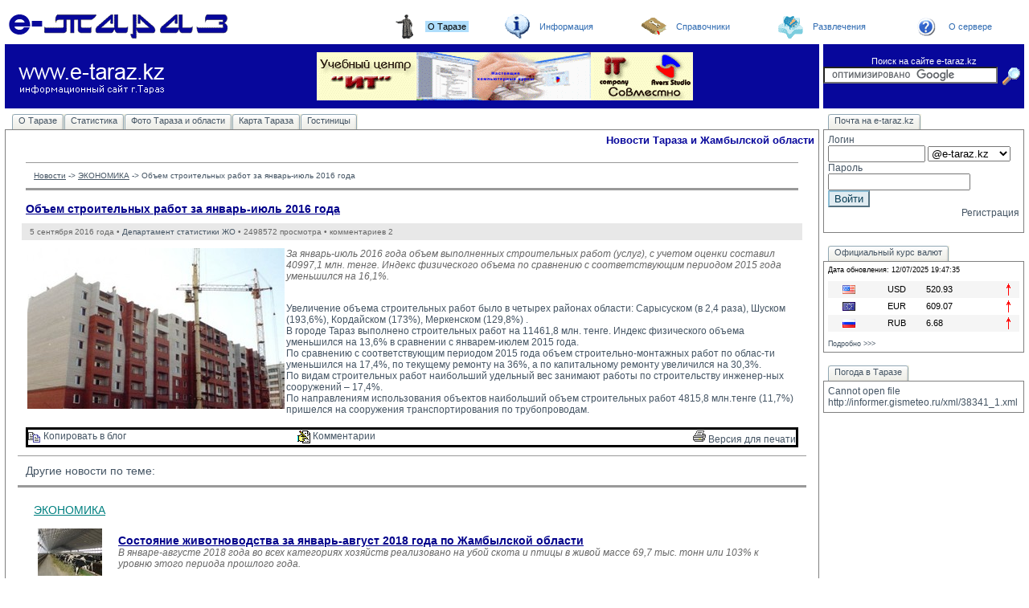

--- FILE ---
content_type: text/html; charset=utf-8
request_url: http://www.e-taraz.kz/index.php?action=news&lan=rus&auth=6&page=6&news_id=355
body_size: 7522
content:
 <html>
<head>
<link rel="SHORTCUT ICON" href="http://www.e-taraz.kz/favicon.ico">
<meta http-equiv="Content-Type" content="text/html; charset=UTF-8"><meta http-equiv="content-language" content="ru">
<meta content="РПА 5-й Элемент, Тараз, Казахстан" name="author">
<meta http-equiv="Reply-to" content="admin@5e.kz">
<meta name="description" content="Тараз, Жамбылская область, Казахстан. Информация, новости, объявления, карта, справочники организаций, веб-ресурсов, телефонов.">
<meta name="keywords" content="Тараз, Джамбул, Taraz, Tarazinfo, Казахстан, справка по Таразу, погода в Таразе, объявления по Таразу, новости Тараза, карта Тараза, справочник организаций, сайты Тараза, телефонный справочник Тараза скачать">
<script language="javascript" src="http://www.e-taraz.kz/js/ajax.js"></script>
<script language="javascript" src="http://www.e-taraz.kz/js/gf.js"></script>
<script type="text/javascript" src="http://www.e-taraz.kz/js/adc.js"></script>
<script type="text/javascript" language="javascript" src="http://www.e-taraz.kz/js/rounded-corners.js"></script>  
<script type="text/javascript" language="javascript" src="http://www.e-taraz.kz/js/form-field-tooltip.js"></script>  
<link href="http://www.e-taraz.kz/css/form-field-tooltip.css" type="text/css" rel="stylesheet">
  
<script language="javascript" src="http://www.e-taraz.kz/js/jquery-1.2.2.pack.js"></script> 
<script language="javascript" src="http://www.e-taraz.kz/js/featuredcontentglider.js"></script>
<script language="javascript" src="http://www.e-taraz.kz/js/dsfa.js"></script>
<link href="http://www.e-taraz.kz/css/index_rus.css" type="text/css" rel="stylesheet">
<link href="http://www.e-taraz.kz/css/featuredcontentglider.css" type="text/css" rel="stylesheet">
<title>Новости Тараза и Жамбылской области :: Электронный Тараз</title>
<meta name="google-site-verification" content="O3JuUuzn8xGLMRfUw5vsMdEok-M1tACGwq0Ma7yAHI8" />
<meta name='yandex-verification' content='635559c631211fd8' />

</head>
<body>
   <script language="JavaScript">
loadobjs('http://www.e-taraz.kz/js/events_calend.js', 'http://www.e-taraz.kz/css/events_calend.css'); 
//var width=screen.width;
var width = getClientWidth();
Set_Cookie( 'scr_width', width, '', '/', '', '' );
</script>

<div class=barhint id=hint_1><div class=hintbox>
<table border=0 width=100%>
<tr><td class=blue><b>О Таразе</b></td>
</tr><tr>
<td class=hintbox><p align=justify class=small>
 • <a href="?action=contents&page=8"&lan=rus">О Таразе</a>
<br>
 • <a href="?action=contents&page=10"&lan=rus">Статистика</a>
<br>
 • <a href="?action=photo&lan=rus">Фото Тараза и области</a>
<br>
 • <a href="?action=maps&lan=rus">Карта Тараза</a>
<br>
 • <a href="?action=contents&page=42"&lan=rus">Гостиницы</a>
<br>
</td>
</tr></table></div></div>
<div class=barhint id=hint_2><div class=hintbox>
<table border=0 width=100%>
<tr><td class=blue><b>Информация</b></td>
</tr><tr>
<td class=hintbox><p align=justify class=small>
 • <a href="?action=news&type=1&lan=rus">Новости</a>
<br>
 • <a href="?action=weather&lan=rus">Погода в Таразе</a>
<br>
 • <a href="?action=valuta&lan=rus">Курсы валют</a>
<br>
 • <a href="?action=bazar&lan=rus">Объявления</a>
<br>
 • <a href="?action=contents&page=40"&lan=rus">Цены на компьютеры</a>
<br>
</td>
</tr></table></div></div>
<div class=barhint id=hint_37><div class=hintbox>
<table border=0 width=100%>
<tr><td class=blue><b>Справочники</b></td>
</tr><tr>
<td class=hintbox><p align=justify class=small>
 • <a href="?action=phonebook&lan=rus">Телефоный справочник</a>
<br>
 • <a href="?action=enterprises&lan=rus">Организации</a>
<br>
 • <a href="?action=links&lan=rus">Web-Тараз</a>
<br>
</td>
</tr></table></div></div>
<div class=barhint id=hint_3><div class=hintbox>
<table border=0 width=100%>
<tr><td class=blue><b>Развлечения</b></td>
</tr><tr>
<td class=hintbox><p align=justify class=small>
 • <a href='http://vc.mof.e-taraz.kz:5080/'>Видеоконференция</a><br>
 • <a href='http://www.tarazinfo.kz/chat'>Чат</a><br>
 • <a href='http://www.tarazinfo.kz/forum'>Форум</a><br>
</td>
</tr></table></div></div>
<div class=barhint id=hint_6><div class=hintbox>
<table border=0 width=100%>
<tr><td class=blue><b>О сервере</b></td>
</tr><tr>
<td class=hintbox><p align=justify class=small>
 • <a href="?action=news&type=2&lan=rus">Новости e-taraz</a>
<br>
 • <a href="?action=pr&lan=rus">Замечания и предложения</a>
<br>
</td>
</tr></table></div></div>
<br/>
<center>

<table border="0" width="100%" cellspacing="1" cellpadding="0">
  <tr>
    <td>
        <div id=p-select class=glidecontenttoggler><table border=0 width=100% cellspacing=0 cellpadding=0><tr><td align=left><a href=""><img src="/img/taraz.gif" width="290" height="30" alt="Тараз. Информационный сайт -> на главную" title="Тараз. Информационный сайт -> на главную" border="0"></a></td><td>&nbsp;</td><td align=center><img src='http://www.e-taraz.kz/img/icons/mnu_1.gif' border='0' width='31' height='30' title='О Таразе'></td><td><a onmousemove="hintshow(event,'hint_1')" title onmouseout="closehint('hint_1');" href="/index.php?action=contents&page=8&lan=rus" class="toc"><h1 class="topmenu">О Таразе</h1></a></td><td align=center><img src='http://www.e-taraz.kz/img/icons/mnu_2.gif' border='0' width='31' height='30' title='Информация'></td><td><a onmousemove="hintshow(event,'hint_2')" title onmouseout="closehint('hint_2');" href="/index.php?action=news&lan=rus&type=1" class="toc"><h1 class="topmenu">Информация</h1></a></td><td align=center><img src='http://www.e-taraz.kz/img/icons/mnu_4.gif' border='0' width='31' height='30' title='Справочники'></td><td><a onmousemove="hintshow(event,'hint_37')" title onmouseout="closehint('hint_37');" href="/index.php?action=phonebook&lan=rus" class="toc"><h1 class="topmenu">Справочники</h1></a></td><td align=center><img src='http://www.e-taraz.kz/img/icons/mnu_3.gif' border='0' width='31' height='30' title='Развлечения'></td><td><a onmousemove="hintshow(event,'hint_3')" title onmouseout="closehint('hint_3');" href="http://vc.mof.e-taraz.kz:5080/ target=_blank" class="toc"><h1 class="topmenu">Развлечения</h1></a></td><td align=center><img src='http://www.e-taraz.kz/img/icons/mnu_6.gif' border='0' width='31' height='30' title='О сервере'></td><td><a onmousemove="hintshow(event,'hint_6')" title onmouseout="closehint('hint_6');" href="/index.php?action=news&lan=rus&type=2" class="toc"><h1 class="topmenu">О сервере</h1></a></td></tr></table></div>    </td>
  </tr>
  
  <tr>
    <td><table border="0" width="100%" cellspacing="5" cellpadding="0">
      <tr>
        <td class="blue" height="80"><table border="0" width="100%" cellspacing="0" cellpadding="0">
          <tr>
            <td width="220" height="80"><a href="/index.php?action=site_map&lan=rus"><img src="img/e-taraz.gif" width="220" height="53" border="0"
            title="Тараз. Карта сайта о Таразе(Джамбуле) и Жамбылской области" alt="Тараз. Карта сайта о Таразе(Джамбуле) и Жамбылской области"></a></td>
            <td height="80">&nbsp;&nbsp;</td>
            <td height="80"><p align="center">
            <a href="http://www.as.e-taraz.kz/cources/index.php" target=_blank><IMG height=60 src="/advertising/uc.gif" width=468 border=0 alt="Учебный центр ИТ"></a>






            </p>
            </td>
          </tr>
        </table>
        </td>
        <td class="blue" width="250" height="80" valign="middle" align="center">
<form action="http://www.google.kz/cse" id="cse-search-box" target="_blank">
  <div>
    <span class="white_text">Поиск на сайте e-taraz.kz</span><br>
    <input type="hidden" name="cx" value="partner-pub-9319577290058116:arz7xn-p95c" />
    <input type="hidden" name="ie" value="UTF-8" />
    <input type="text" name="q" size="25" />
    <INPUT TYPE="image" SRC="img/find_btn.gif" name="sa" value="&#x041f;&#x043e;&#x0438;&#x0441;&#x043a;" width="30" height="27" title="Поиск" align="absmiddle" border="0" />
  </div>
</form>

<script type="text/javascript" src="http://www.google.kz/coop/cse/brand?form=cse-search-box&amp;lang=ru"></script> 
        
                </td>
      </tr>
      <tr>
        <td valign="top"><table border="0" width="100%" cellspacing="0" cellpadding="0">
          <tr>
            <td>
            <div id=page_menu class=glidecontentwrapper><div class=glidecontent ><table border=0 cellspacing=0 cellpadding=0>
<tr><td>&nbsp;&nbsp;&nbsp;</td>
<td><img src=img/tab_left.gif width=3 height=21></td>
<td class=textmenu><a href=/index.php?action=contents&page=8&lan=rus onMouseOver="window.status='О Таразе'; return true">О Таразе</a></td>
<td><img src=img/tab_right.gif width=4 height=21></td>
<td><img src=img/tab_left.gif width=3 height=21></td>
<td class=textmenu><a href=/index.php?action=contents&page=10&lan=rus onMouseOver="window.status='Статистика'; return true">Статистика</a></td>
<td><img src=img/tab_right.gif width=4 height=21></td>
<td><img src=img/tab_left.gif width=3 height=21></td>
<td class=textmenu><a href=/index.php?action=photo&lan=rus onMouseOver="window.status='Фото Тараза и области'; return true">Фото Тараза и области</a></td>
<td><img src=img/tab_right.gif width=4 height=21></td>
<td><img src=img/tab_left.gif width=3 height=21></td>
<td class=textmenu><a href=/index.php?action=maps&lan=rus onMouseOver="window.status='Карта Тараза'; return true">Карта Тараза</a></td>
<td><img src=img/tab_right.gif width=4 height=21></td>
<td><img src=img/tab_left.gif width=3 height=21></td>
<td class=textmenu><a href=/index.php?action=contents&page=42&lan=rus onMouseOver="window.status='Гостиницы'; return true">Гостиницы</a></td>
<td><img src=img/tab_right.gif width=4 height=21></td>
</tr></table>
</div><div class=glidecontent ><table border=0 cellspacing=0 cellpadding=0>
<tr><td>&nbsp;&nbsp;&nbsp;</td>
<td><img src=img/tab_left_active.gif width=3 height=21></td>
<td class=textmenuactive><a href=/index.php?action=news&lan=rus&type=1 onMouseOver="window.status='Новости'; return true">Новости</a></td>
<td><img src=img/tab_right_active.gif width=4 height=21></td>
<td><img src=img/tab_left.gif width=3 height=21></td>
<td class=textmenu><a href=/index.php?action=weather&lan=rus onMouseOver="window.status='Погода в Таразе'; return true">Погода в Таразе</a></td>
<td><img src=img/tab_right.gif width=4 height=21></td>
<td><img src=img/tab_left.gif width=3 height=21></td>
<td class=textmenu><a href=/index.php?action=valuta&lan=rus onMouseOver="window.status='Курсы валют'; return true">Курсы валют</a></td>
<td><img src=img/tab_right.gif width=4 height=21></td>
<td><img src=img/tab_left.gif width=3 height=21></td>
<td class=textmenu><a href=/index.php?action=bazar&lan=rus onMouseOver="window.status='Объявления'; return true">Объявления</a></td>
<td><img src=img/tab_right.gif width=4 height=21></td>
<td><img src=img/tab_left.gif width=3 height=21></td>
<td class=textmenu><a href=/index.php?action=contents&page=40&lan=rus onMouseOver="window.status='Цены на компьютеры'; return true">Цены на компьютеры</a></td>
<td><img src=img/tab_right.gif width=4 height=21></td>
</tr></table>
</div><div class=glidecontent ><table border=0 cellspacing=0 cellpadding=0>
<tr><td>&nbsp;&nbsp;&nbsp;</td>
<td><img src=img/tab_left.gif width=3 height=21></td>
<td class=textmenu><a href=/index.php?action=phonebook&lan=rus onMouseOver="window.status='Телефоный справочник'; return true">Телефоный справочник</a></td>
<td><img src=img/tab_right.gif width=4 height=21></td>
<td><img src=img/tab_left.gif width=3 height=21></td>
<td class=textmenu><a href=/index.php?action=enterprises&lan=rus onMouseOver="window.status='Организации'; return true">Организации</a></td>
<td><img src=img/tab_right.gif width=4 height=21></td>
<td><img src=img/tab_left.gif width=3 height=21></td>
<td class=textmenu><a href=/index.php?action=links&lan=rus onMouseOver="window.status='Web-Тараз'; return true">Web-Тараз</a></td>
<td><img src=img/tab_right.gif width=4 height=21></td>
</tr></table>
</div><div class=glidecontent ><table border=0 cellspacing=0 cellpadding=0>
<tr><td>&nbsp;&nbsp;&nbsp;</td>
<td><img src=img/tab_left.gif width=3 height=21></td>
<td class=textmenu><a href=http://vc.mof.e-taraz.kz:5080/ target=_blank onMouseOver="window.status='Видеоконференция'; return true">Видеоконференция</a></td>
<td><img src=img/tab_right.gif width=4 height=21></td>
<td><img src=img/tab_left.gif width=3 height=21></td>
<td class=textmenu><a href=http://www.tarazinfo.kz/chat target=_blank onMouseOver="window.status='Чат'; return true">Чат</a></td>
<td><img src=img/tab_right.gif width=4 height=21></td>
<td><img src=img/tab_left.gif width=3 height=21></td>
<td class=textmenu><a href=http://www.tarazinfo.kz/forum target=_blank onMouseOver="window.status='Форум'; return true">Форум</a></td>
<td><img src=img/tab_right.gif width=4 height=21></td>
</tr></table>
</div><div class=glidecontent ><table border=0 cellspacing=0 cellpadding=0>
<tr><td>&nbsp;&nbsp;&nbsp;</td>
<td><img src=img/tab_left_active.gif width=3 height=21></td>
<td class=textmenuactive><a href=/index.php?action=news&lan=rus&type=2 onMouseOver="window.status='Новости e-taraz'; return true">Новости e-taraz</a></td>
<td><img src=img/tab_right_active.gif width=4 height=21></td>
<td><img src=img/tab_left.gif width=3 height=21></td>
<td class=textmenu><a href=/index.php?action=pr&lan=rus onMouseOver="window.status='Замечания и предложения'; return true">Замечания и предложения</a></td>
<td><img src=img/tab_right.gif width=4 height=21></td>
</tr></table>
</div></div>            </td>
          </tr>
          <tr>
            <td class="frame" valign="top">
            
<!-- main frame  -->

                    <!-- City News table -->
                    <h2 class=pgheader align=right>Новости Тараза и Жамбылской области</h2>
<script language="JavaScript">
      loadobjs('http://www.e-taraz.kz/css/news.css');
</script>
<center> 

<table border="0" width="100%" cellspacing="5" cellpadding="5">
  <tr>
      <TD>


<script language="JavaScript">
   loadobjs('http://www.e-taraz.kz/css/ajax-tooltip.css', 'http://www.e-taraz.kz/js/ajax-tooltip.js');
</script>    
<center><table border=0 width=100% cellspacing=5 cellpadding=5><tr><td><div id='nav_block'><a class='nav_block' href='/index.php?action=news&type=1&lan=rus'>Новости</a> -> <a class='nav_block' href='/index.php?action=news&type=1&lan=rus&cat=3'>ЭКОНОМИКА</a> -> <span class='news_cat'>Объем строительных работ за январь-июль  2016 года</span></div></td></tr><tr><td><a href='/index.php?action=news&lan=rus&auth=6&page=6&news_id=355' id='hdr' class='news_hdr'>Объем строительных работ за январь-июль  2016 года</a></td></tr><tr><td id='img_text'><div id='bott'>5 сентября 2016 года &#x95; <a href='/index.php?action=news&lan=rus&auth=6'>Департамент статистики ЖО</a> &#x95; 2498572 просмотра  &#x95; комментариев 2</div></td></tr><tr><td><div style='PADDING-RIGHT: 8px'><table border=0 width=324 cellspacing=0 cellpadding=0 align='left'><tr><td align='center'><img src='http://www.e-taraz.kz/news/photos/355.jpg' border='0'><br><div id='img_text'></div></td></tr></table></div><div><div id='announce'>За январь-июль 2016 года объем выполненных строительных работ (услуг), с учетом оценки составил 40997,1 млн. тенге. Индекс физического объема по сравнению с соответствующим периодом 2015 года уменьшился на 16,1%.</div><BR><span id='text_news'><p>Увеличение объема строительных работ было в четырех районах области: Сарысуском (в 2,4 раза), Шуском (193,6%), Кордайском (173%), Меркенском (129,8%) . <br />
В городе Тараз выполнено строительных работ на 11461,8 млн. тенге. Индекс физического объема уменьшился на 13,6% в сравнении с январем-июлем 2015 года.<br />
По сравнению с соответствующим периодом 2015 года объем строительно-монтажных работ по облас-ти уменьшился на 17,4%, по текущему ремонту на 36%, а по капитальному ремонту увеличился на 30,3%.<br />
По видам строительных работ наибольший удельный вес занимают работы по строительству инженер-ных сооружений &ndash; 17,4%. <br />
По направлениям использования объектов наибольший объем строительных работ 4815,8 млн.тенге (11,7%) пришелся на сооружения транспортирования по трубопроводам.<br />
 </p><span></div></td></tr><tr><td><script type="text/javascript">
      document.title = 'Объем строительных работ за январь-июль  2016 года :: Электронный Тараз'; 
</script>
<table width="100%" cellpadding="0" cellspacing="0" valign="TOP" bordercolor="#000000">
   <tr>
      <td align="left"><A onclick="return ShowDiv('CopyToBlog');" href='#'>
         <img src='/img/copy.gif' border='0' width='16' height='16' alt='CopyToBlog' align='absmiddle'> Копировать в блог </A>
      </td>
      <td align="left"><A onclick="return ShowDiv('DiscussNews');" href='#'>
         <img src='/img/edit.gif' border='0' width='16' height='16' alt='DiscussNews' align='absmiddle'> Комментарии </A>
      </td>
      <td align="right"><a href="http://www.e-taraz.kz//news/printitem.php?news_id=355&lan=rus" target="_blank">
         <img src='/img/print.gif' border='0' width='16' height='16' alt='Версия для печати'> Версия для печати </a>
      </td>
   </tr>
   <tr>
      <td colspan="3">
<DIV id=CopyToBlog style="DISPLAY: none" align=left>
            <TABLE border=0>
              <TBODY>
              <TR>
                <TD><div><a href="javascript:HighlightAll(document.getElementById('copy_to_blog'))"><B>Ссылка на эту статью себе в дневник:</B></a></div>
                <TEXTAREA id='copy_to_blog' rows=3 cols=50><a href="http://www.e-taraz.kz/index.php?action=news&lan=rus&auth=6&page=6&news_id=355"><img src='http://www.e-taraz.kz/img/site_logo_small.gif' border='0' align='absmiddle'><b>Объем строительных работ за январь-июль  2016 года</b></a></TEXTAREA></TD></TR>
              </TBODY>
            </TABLE>
</DIV>
         
      </td>
   </tr>
   <tr>
      <td colspan="3">
<DIV id=DiscussNews style="DISPLAY: none" align=left>
            <script language="JavaScript">
    loadobjs('http://www.e-taraz.kz/css/ajax-tooltip.css', 'http://www.e-taraz.kz/js/ajax-tooltip.js');
</script>    
<div id='nav_block'> <span class='large_text'>Комментарии: <a href='/index.php?action=news&lan=rus&auth=6&page=6&news_id=355' id='hdr' class='news_hdr'>Объем строительных работ за январь-июль  2016 года</a>:</span></div><table border=0 width=100% cellspacing=5 cellpadding=5><tr><td><img src='img/red.gif' border='0' width='9' height='9'> <b><a href=mailto:email@email.kz>Imya Nick</a></b><br>(77.51.5.19)<br></td><td>Что за страшные дома? Это даже в <br />
совке давно перестали строить! Это <br />
же кошмар!<hr></td></tr><tr><td colspan=2 align=right class='small_text'>2016-11-27 04:33:48</td></tr><tr><td><img src='img/red.gif' border='0' width='9' height='9'> <b><a href=mailto:leekalman@yahoo.com>Lee</a></b><br>(m182.therabox.net)<br></td><td>Cheers! Ample stuff.<br />
casino en ligne<br />
Incredible many of amazing material!<br />
meilleur casino en ligne<br />
Regards! Ample information.<br />
casino en ligne<br />
Cheers, I value this.<br />
casino en ligne<br />
Awesome postings Many thanks.<br />
meilleur casino en ligne<br />
Wow many of helpful information!<br />
casino en ligne francais<br />
Amazing loads of superb advice.<br />
casino en ligne fiable<br />
Very good facts. With thanks!<br />
casino en ligne France<br />
This is nicely expressed. !<br />
casino en ligne France<br />
Superb facts, Thanks a lot.<br />
casino en ligne francais<hr></td></tr><tr><td colspan=2 align=right class='small_text'>2025-06-06 05:00:36</td></tr></table><form action=/index.php method=POST><INPUT TYPE=HIDDEN  name=news_id value=355><INPUT TYPE=HIDDEN  name=action value=news><INPUT TYPE=HIDDEN  name=type value=1><INPUT TYPE=HIDDEN  name=lan value=rus><INPUT TYPE=HIDDEN  name=user_id value=><TABLE border=0 cellpadding=0 cellspacing=0 width=100%><tr><th colspan=2 align=left>Добавить реплику</th></tr><tr><td>Имя (ник)*<td><INPUT TYPE=TEXT  name=discuss_name size=40 value=''></td></tr><tr><td>Email<td><INPUT TYPE=TEXT  name=discuss_email size=40 value=''></td></tr><tr><td>Сообщение*<td><TEXTAREA  name=discuss_message rows=4 cols=36 wrap=PHYSICAL></TEXTAREA></td></tr><tr><td>Секретный Код: <img width=100 height=25 src=http://www.e-taraz.kz/button.php border=1> <td><INPUT TYPE=TEXT  name=userdigit maxlength=20></td></tr><tr><td colspan=2 align=center><INPUT TYPE=SUBMIT  name=discuss_add value=Добавить></td></tr><tr><td colspan=2 align=center>Внимание! Реплики, не имеющие отношения к материалу, реплики, содержащие нецензурные выражения, а так же реплики, рекламного характера, призывающие посетить тот или иной ресурс в сети, удаляются модератором без объяснения причин</td></tr></table></form></DIV>
      </td>
   </tr>
</table>
</td></tr></table></center><div id='nav_block'> <span class='large_text'>Другие новости по теме:</span></div><center><table border=0 width=100% cellspacing=5 cellpadding=5><tr><td><table border='0' width='100%' cellpadding='5' cellspacing='5'>   <tr>      <td colspan='2' align='left'>          <a href='/index.php?action=news&lan=rus&auth=6&page=6&news_id=355&cat=3' id='cat_name'  class='news_cat'>ЭКОНОМИКА</a>      </td>   </tr>   <tr>      <td width='90' align='center' valign='top'>         <img src='http://www.e-taraz.kz/news/photos/369_small.jpg' border='0'>      </td>      <td>         <a href='/index.php?action=news&lan=rus&auth=6&page=6&news_id=369' id='hdr' class='news_hdr'>Состояние животноводства за январь-август 2018 года по Жамбылской области</a>         <div id='announce'>В январе-августе 2018 года во всех категориях хозяйств реализовано на убой скота и птицы в живой массе 69,7 тыс. тонн или 103% к уровню этого периода прошлого года.</div>      </td>   </tr>   <tr>      <td colspan='2' align='left'>          <div id='bott'>18 сентября 2018 года &#x95; <a href='/index.php?action=news&lan=rus&auth=6'>Департамент статистики ЖО</a> &#x95; комментариев 3</div>      </td>   </tr></table></td></tr><tr><td><table border='0' width='100%' cellpadding='5' cellspacing='5'>   <tr>      <td colspan='2' align='left'>          <a href='/index.php?action=news&lan=rus&auth=6&page=6&news_id=355&cat=3' id='cat_name'  class='news_cat'>ЭКОНОМИКА</a>      </td>   </tr>   <tr>      <td width='90' align='center' valign='top'>         <img src='http://www.e-taraz.kz/news/photos/368_small.jpg' border='0'>      </td>      <td>         <a href='/index.php?action=news&lan=rus&auth=6&page=6&news_id=368' id='hdr' class='news_hdr'>Основные показатели внутренней торговли Жамбылской области</a>         <div id='announce'>За январь-август 2018 года оборот торгующих предприятий, индивидуальных предпринимателей, включая торгующих на рынках сложился в сумме 293151,4 млн. тенге.</div>      </td>   </tr>   <tr>      <td colspan='2' align='left'>          <div id='bott'>18 сентября 2018 года &#x95; <a href='/index.php?action=news&lan=rus&auth=6'>Департамент статистики ЖО</a> &#x95; комментариев 3</div>      </td>   </tr></table></td></tr><tr><td><table border='0' width='100%' cellpadding='5' cellspacing='5'>   <tr>      <td colspan='2' align='left'>          <a href='/index.php?action=news&lan=rus&auth=6&page=6&news_id=355&cat=3' id='cat_name'  class='news_cat'>ЭКОНОМИКА</a>      </td>   </tr>   <tr>      <td width='90' align='center' valign='top'>         <img src='http://www.e-taraz.kz/news/photos/366_small.jpg' border='0'>      </td>      <td>         <a href='/index.php?action=news&lan=rus&auth=6&page=6&news_id=366' id='hdr' class='news_hdr'>Юридические лица по Жамбылской области на 1 февраля 2018г.</a>         <div id='announce'>На 1 февраля в области зарегистрировано 11676 юридических лица, 1855 филиалов и представительств. </div>      </td>   </tr>   <tr>      <td colspan='2' align='left'>          <div id='bott'>5 марта 2018 года &#x95; <a href='/index.php?action=news&lan=rus&auth=6'>Департамент статистики ЖО</a> &#x95; комментариев 4</div>      </td>   </tr></table></td></tr><tr><td><table border='0' width='100%' cellpadding='5' cellspacing='5'>   <tr>      <td colspan='2' align='left'>          <a href='/index.php?action=news&lan=rus&auth=6&page=6&news_id=355&cat=3' id='cat_name'  class='news_cat'>ЭКОНОМИКА</a>      </td>   </tr>   <tr>      <td width='90' align='center' valign='top'>         <img src='http://www.e-taraz.kz/news/photos/365_small.jpg' border='0'>      </td>      <td>         <a href='/index.php?action=news&lan=rus&auth=6&page=6&news_id=365' id='hdr' class='news_hdr'>Инфляция по Жамбылской области в феврале 2018 года составила 0,5%</a>         <div id='announce'>Цены на продовольственные товары за прошедший месяц повысились на 0,8%, непродовольственные товары на 0,6%, тарифы на платные услуги на 0,2%.</div>      </td>   </tr>   <tr>      <td colspan='2' align='left'>          <div id='bott'>5 марта 2018 года &#x95; <a href='/index.php?action=news&lan=rus&auth=6'>Департамент статистики ЖО</a> &#x95; комментариев 4</div>      </td>   </tr></table></td></tr><tr><td><table border='0' width='100%' cellpadding='5' cellspacing='5'>   <tr>      <td colspan='2' align='left'>          <a href='/index.php?action=news&lan=rus&auth=6&page=6&news_id=355&cat=3' id='cat_name'  class='news_cat'>ЭКОНОМИКА</a>      </td>   </tr>   <tr>      <td width='90' align='center' valign='top'>         <img src='http://www.e-taraz.kz/news/photos/364_small.jpg' border='0'>      </td>      <td>         <a href='/index.php?action=news&lan=rus&auth=6&page=6&news_id=364' id='hdr' class='news_hdr'>Итоги работы промышленности Жамбылской области в январе-августе 2017 года</a>         <div id='announce'>За январь-август 2017 года промышленными предприятиями области (включая малые предприятия, подсобные производства и сектор домашних хозяйств) произведено продукции на 226850,3 млн. тенге. Индекс промышленного производства составил 100,6%.</div>      </td>   </tr>   <tr>      <td colspan='2' align='left'>          <div id='bott'>28 сентября 2017 года &#x95; <a href='/index.php?action=news&lan=rus&auth=6'>Департамент статистики ЖО</a> &#x95; комментариев 1</div>      </td>   </tr></table></td></tr></table></center>
    </td>
  </tr>
  <tr>
      <TD>
          <a href="http://www.e-taraz.kz/?action=citynews&prev=all"><img src='/img/arh.png' border='0' width='16' height='16' alt='Архив новостей'> Архив новостей</a>
      </td>
  </tr>
</table>



<script async src="//pagead2.googlesyndication.com/pagead/js/adsbygoogle.js"></script>
<!-- подвал гл страница -->
<ins class="adsbygoogle"
     style="display:block"
     data-ad-client="ca-pub-4447691725353434"
     data-ad-slot="1434992101"
     data-ad-format="auto"></ins>
<script>
(adsbygoogle = window.adsbygoogle || []).push({});
</script>


<script type="text/javascript" src="//yandex.st/share/share.js" charset="utf-8"></script>
<div class="yashare-auto-init" data-yashareL10n="ru" data-yashareType="button" data-yashareQuickServices="yaru,vkontakte,facebook,twitter,odnoklassniki,moimir,gplus"></div> 

            
            </td>
          </tr>
        </table>
        </td>
        <td width="250" valign="top" align="center">
<!-- right column  -->
        <table border=0 width=100% cellspacing=0 cellpadding=0>
<tr>
    <td width=100%>
        <table border=0 cellspacing=0 cellpadding=0>
        <tr>
            <td>&nbsp;&nbsp; </td>
            <td><img src=img/tab_left.gif width=3 height=21></td>
            <td class=textmenu>Почта на e-taraz.kz</td>
            <td><img src=img/tab_right.gif width=4 height=21></td>
        </tr>
        </table>
    </td>
</tr>
<tr>
    <td width=100% class=frame>
     <form method="POST" action="http://webmail.e-taraz.kz/cgi-bin/webmail" name="logon" target="_blank">
     <input type="hidden" name="timezonelist" value>
     <input type="hidden" name="username" value="">
     <table border="0" width="100%" cellpadding="0" cellspacing="0" valign="TOP">
        <tr>
          <td valign="top">Логин<br>
          <input type="text" name="box_name" value="" size="13" onchange="getUsername(this.value);">
          <select name='domain_name' id='domain_name' onchange="getUsername(document.logon.box_name.value)">
            <option value='2' >@e-taraz.kz</option>
            <option value='1' >@tarazinfo.kz</option>
            <option value='3' >@zhambyl.kz</option>
          </select>
          </td>
        </tr>
        <tr>
          <td valign="top">Пароль<br>
          <input type="password" name="password" value="" size="20" maxlength="128"> </td>
        </tr>
        <tr>
          <td valign="top"><input type="submit" value="Войти" name="do.login"> </td>
        </tr>
        <tr>
          <td valign="top" align="right"><a href="?action=mail_registry">Регистрация</a></td>
        </tr>
     </table>
     </form>
       </td>
</tr>
</table>
<br><table border=0 width=100% cellspacing=0 cellpadding=0>
<tr>
    <td width=100%>
        <table border=0 cellspacing=0 cellpadding=0>
        <tr>
            <td>&nbsp;&nbsp; </td>
            <td><img src=img/tab_left.gif width=3 height=21></td>
            <td class=textmenu>Официальный курс валют</td>
            <td><img src=img/tab_right.gif width=4 height=21></td>
        </tr>
        </table>
    </td>
</tr>
<tr>
    <td width=100% class=frame>
<p class=small>Дата обновления: 12/07/2025 19:47:35</p><center><table border='0' width='100%' cellpadding='3' cellspacing='0'><tr class='darkrow'><td align='center'><img src='http://www.e-taraz.kz/valuta/img/usd.png'></td><td align='center'>USD</td><td>520.93</td><td align='center'><img src='http://www.e-taraz.kz/valuta/img/up_arr.gif'></td></tr><tr class='lightrow'><td align='center'><img src='http://www.e-taraz.kz/valuta/img/eur.png'></td><td align='center'>EUR</td><td>609.07</td><td align='center'><img src='http://www.e-taraz.kz/valuta/img/up_arr.gif'></td></tr><tr class='darkrow'><td align='center'><img src='http://www.e-taraz.kz/valuta/img/rub.png'></td><td align='center'>RUB</td><td>6.68</td><td align='center'><img src='http://www.e-taraz.kz/valuta/img/up_arr.gif'></td></tr></table><p class=small><a href='/index.php?action=valuta'>Подробно >>></a></p></center>    </td>
</tr>
</table>
<br><table border=0 width=100% cellspacing=0 cellpadding=0>
<tr>
    <td width=100%>
        <table border=0 cellspacing=0 cellpadding=0>
        <tr>
            <td>&nbsp;&nbsp; </td>
            <td><img src=img/tab_left.gif width=3 height=21></td>
            <td class=textmenu>Погода в Таразе</td>
            <td><img src=img/tab_right.gif width=4 height=21></td>
        </tr>
        </table>
    </td>
</tr>
<tr>
    <td width=100% class=frame>
Cannot open file http://informer.gismeteo.ru/xml/38341_1.xml

--- FILE ---
content_type: text/html; charset=utf-8
request_url: https://www.google.com/recaptcha/api2/aframe
body_size: 118
content:
<!DOCTYPE HTML><html><head><meta http-equiv="content-type" content="text/html; charset=UTF-8"></head><body><script nonce="lI5wasKPToiq74J1nRUzYg">/** Anti-fraud and anti-abuse applications only. See google.com/recaptcha */ try{var clients={'sodar':'https://pagead2.googlesyndication.com/pagead/sodar?'};window.addEventListener("message",function(a){try{if(a.source===window.parent){var b=JSON.parse(a.data);var c=clients[b['id']];if(c){var d=document.createElement('img');d.src=c+b['params']+'&rc='+(localStorage.getItem("rc::a")?sessionStorage.getItem("rc::b"):"");window.document.body.appendChild(d);sessionStorage.setItem("rc::e",parseInt(sessionStorage.getItem("rc::e")||0)+1);localStorage.setItem("rc::h",'1769584393640');}}}catch(b){}});window.parent.postMessage("_grecaptcha_ready", "*");}catch(b){}</script></body></html>

--- FILE ---
content_type: text/css
request_url: http://www.e-taraz.kz/css/ajax-tooltip.css
body_size: 868
content:
#ajax_tooltipObj{
	z-index:1000000;
	text-align:left;
}
#ajax_tooltipObj div{
	position:relative;
}

#ajax_tooltipObj .ajax_tooltip_arrow{	/* Left div for the small arrow */
	background-image:url('/img/tooltip_arr.gif');
	width:20px;
	position:absolute;
	left:0px;
	top:0px;
	background-repeat:no-repeat;
	background-position:center left;
	z-index:1000005;
	height:60px;
}

#ajax_tooltipObj .ajax_tooltip_content{
	border:2px solid #0157ae;	/* Border width */
	left:18px;	/* Same as border thickness */
	top:0px;
	position:absolute;
	width:250px;	/* Width of tooltip content */
	height:350px;	/* Height of tooltip content */
	background-color:#fffde9;	/* Background color */
	padding:5px;	/* Space between border and content */
	font-size:0.8em;	/* Font size of content */
	overflow:auto;	/* Hide overflow content */
	z-index:1000001;
}

--- FILE ---
content_type: application/javascript
request_url: http://www.e-taraz.kz/js/gf.js
body_size: 14778
content:
var loadedobjects="";
function loadobjs(){
        if (!document.getElementById)
                return;
        for (i=0; i<arguments.length; i++){
                var file=arguments[i];
                var fileref="";
                if (loadedobjects.indexOf(file)==-1){ //Check to see if this object has not already been added to page before proceeding
                        if (file.indexOf(".js")!=-1){ //If object is a js file
                                fileref=document.createElement('script');
                                fileref.setAttribute("type","text/javascript");
                                fileref.setAttribute("src", file);
                        }
                        else if (file.indexOf(".css")!=-1){ //If object is a css file
                                fileref=document.createElement("link");
                                fileref.setAttribute("rel", "stylesheet");
                                fileref.setAttribute("type", "text/css");
                                fileref.setAttribute("href", file);
                        }
                }
                if (fileref!=""){
                        document.getElementsByTagName("head").item(0).appendChild(fileref);
                        loadedobjects+=file+" "; //Remember this object as being already added to page
                }
        }
}
function auto_tag(tag_name) {
        if (window.attachEvent) {
                window.attachEvent("onload", function() {
                        var el = document.getElementsByTagName(tag_name);
                        set_auto_tag(el);
                });
        }
}

function set_auto_tag (el) {
        for (var i=0; i<el.length; i++) {
            if (el[i].target == '_blank'){
                        el[i].className+=" onw";
            }
        }
}

auto_tag("A");

isDOM=document.getElementById; //DOM1 browser (MSIE 5+, Netscape 6, Opera 5+)
isMSIE=document.all && document.all.item; //Microsoft Internet Explorer 4+
isNetscape4=document.layers; //Netscape 4.*
isOpera=window.opera; //Opera
isOpera5=isOpera && isDOM; //Opera 5+
isMSIE5=isDOM && isMSIE && !isOpera; //MSIE 5+
isMozilla=isNetscape6=isDOM && !isMSIE && !isOpera ;

var obj;

function getLayer(layerName, parentLayerName){
  if(isDOM){ return document.getElementById(layerName); };
  if(isMSIE){ return document.all[layerName]; };
  if(isNetscape4){ return eval('document.layers[layerName]'); };
  return false;
}

function hintshow(e,what){
  mousex = e.clientX;
  mousey = e.clientY;
  pagexoff = 0;
  pageyoff = 0;
  if(isMSIE5){
    pagexoff = document.body.scrollLeft;
    pageyoff = document.body.scrollTop;
  }
  else{
    pagexoff = window.pageXOffset;
    pageyoff = window.pageYOffset;
  }
  if(getLayer(what)){
    if(isNetscape4)
      obj = getLayer(what);
    else
      obj = getLayer(what).style;

          c_width = getLayer(what).offsetWidth;
          oCanvas = document.getElementsByTagName(
              (document.compatMode && document.compatMode == "CSS1Compat") ? "HTML" : "BODY"
      )[0];
          w_width = oCanvas.clientWidth ? oCanvas.clientWidth + oCanvas.scrollLeft : window.innerWidth + window.pageXOffset;

          if(obj){
            leftoff = mousex-pagexoff;
            obj.left = (mousex+pagexoff);
        if (mousex + pagexoff + c_width > w_width) obj.left = w_width - c_width + "px";

            topoff = mousey-pageyoff;
            if(isOpera && topoff <= 30)
              obj.top = mousey + 20;
            else
                if( mousey <= 30)
                obj.top = (mousey+pageyoff) + 20;
                else
              if (isOpera)
                obj.top = mousey + 20;
            else
              obj.top = (mousey+pageyoff) + 20;


            if(isNetscape4)
              obj.visibility = 'show';
            else
              obj.visibility = 'visible';
          }
   }
  return true;
}

function closehint(){
  if(obj){
    if(isNetscape4)
      obj.visibility = 'hide';
    else
      obj.visibility='hidden';
  }
  return true
}



function forOthers(e)
{
 if (document.getElementById('hint').style.visibility == "visible")
 {
  hor = window.pageXOffset + window.innerWidth - document.getElementById('hint').offsetWidth - 20;
  ver = window.pageYOffset + window.innerHeight - document.getElementById('hint').offsetHeight - 20;
  posHor = window.pageXOffset + e.clientX + 10;
  posVer = window.pageYOffset + e.clientY + 10;
  posHor2 = window.pageXOffset + e.clientX - document.getElementById('hint').offsetWidth - 5;
  posVer2 = window.pageYOffset + e.clientY - document.getElementById('hint').offsetHeight - 5;

  if (posVer<ver)
   document.getElementById('hint').style.top = posVer;
  else
   document.getElementById('hint').style.top = posVer2;

  if (posHor<hor)
   document.getElementById('hint').style.left = posHor;
  else
   document.getElementById('hint').style.left = posHor2
 }
}

function showhint(x,y,w,z)
{
 if (x == '')
  x = "Начало первого сообщения темы";
 temp = "<table border=0 width=240 cellspacing=1 cellpadding=0><tr><td width=1 valign=bottom><img border=1 src=img/" + x + "s.png width=50 height=38></td><td width=100% valign=bottom><div class=click>&nbsp;Кликни,&nbsp;чтобы&nbsp;посмотреть&nbsp;скриншот&nbsp;</div></td></tr><tr><td width=100% colspan=2 class=bord bgcolor=white><p style=padding:3px;line-height:10px;color:black; class=s>" + y + "</td></tr></table>";

 if (navigator.appName == "Netscape")
 {
  document.captureEvents(Event.MOUSEOVER);
  document.captureEvents(Event.MOUSEMOVE);
  document.onmouseover = forOthers;
  document.onmousemove = forOthers;

  document.getElementById('hint').innerHTML = temp;
  document.getElementById('hint').style.width = w;

  if (z == 1)
   document.getElementById('hint').style.visibility = "visible";
  else
   document.getElementById('hint').style.visibility = "hidden";
 }
 else
 {
  if (z == 1)
  {
   document.all('hint').innerHTML = temp;
   document.all('hint').style.width = w;
   movehint;
   document.all('hint').style.visibility = "visible";
  }
  else
   document.all('hint').style.visibility = "hidden";
 }
}

function movehint()
{
 if (navigator.appVersion != "Netscape")
 {
  hor = document.body.scrollWidth - document.all('hint').offsetWidth;
  ver = document.body.scrollHeight - document.all('hint').offsetHeight;
  posHor = document.body.scrollLeft + event.clientX + 10;
  posVer = document.body.scrollTop + event.clientY + 10;
  posHor2 = document.body.scrollLeft + event.clientX - document.all('hint').offsetWidth - 5;
  posVer2 = document.body.scrollTop + event.clientY - document.all('hint').offsetHeight - 5;

  if (posHor < hor)
   document.all('hint').style.posLeft = posHor;
  else
   document.all('hint').style.posLeft = posHor2;

  if (posVer < ver)
   document.all('hint').style.posTop = posVer;
  else
   document.all('hint').style.posTop = posVer2;
 }
}


function addLoadEvent(func)
{    
    var oldonload = window.onload;
    if (typeof window.onload != 'function'){
        window.onload = func;
    } else {
        window.onload = function(){
        oldonload();
        func();
        }
    }

}

function ShowDiv(DivName) {
    var Obj = document.getElementById(DivName);
    if (Obj) {
        if (Obj.style.display == "none") {
            Obj.style.display = "block";
        } else {
            Obj.style.display = "none";
        }
    }
    return false;
}

var copytoclip=1;
function HighlightAll(theField) {
    var tempval=eval(theField);
    tempval.focus();
    tempval.select();
    if (document.all&&copytoclip==1){
        therange=tempval.createTextRange();
        therange.execCommand("Copy");
        window.status="Contents highlighted and copied to clipboard!";
        setTimeout("window.status=''",1800);
    }
}

function getCountryList(sel) {
        var Code = sel.options[sel.selectedIndex].value;
        var src = sel.id;
        var domain="http://"+window.location.hostname;  
        //alert ('path: ' + domain + '/getCountry.php?'+src+'Code='+Code);
        if(Code.length>0){
                var index = ajax.length;
                ajax[index] = new sack();
                ajax[index].requestFile = domain + '/getCountry.php?'+src+'Code='+Code;
                ajax[index].onCompletion = function(){ evalList(index) };
                ajax[index].runAJAX();
        }
}
function getAutoModelList(sel) {
        var Code = sel.options[sel.selectedIndex].value;
        //document.getElementById('zakup_razd').options.length = 0;
        var src = sel.id;
        if(Code.length>0){
                var index = ajax.length;
                ajax[index] = new sack();
                ajax[index].requestFile = 'getAutoModel.php?'+src+'Code='+Code;
                ajax[index].onCompletion = function(){ evalList(index) };
                ajax[index].runAJAX();
        }
}

function evalList(index){
        eval(ajax[index].response);
}

function getUsername(val) {
    var name_obj = document.logon.username;
    name_obj.value = '';
    var domain_obj = document.logon.domain_name;
    var curr_domain = domain_obj.options[domain_obj.selectedIndex].value; 
    switch(curr_domain) {
       case '1':
            curr_dom_name = '@tarazinfo.kz';
         break;
       case '2':
            curr_dom_name = '@e-taraz.kz'; 
         break;
       case '3':
            curr_dom_name = '@zhambyl.kz'; 
         break;
    }   
    name_obj.value = val+curr_dom_name; 
}

function info(id, sid){
    myWindow = window.open("send_mail.php?Id="+id+"&sid="+sid, "","toolbar=0,location=0,directories=0,status=0,menubar=0,scrollbars=1,resizable=1,copyhistory=0,width=500,height=300");
}

function MembersPhoto(id, sid){
    myWindow = window.open("members/show_image.php?Id="+id+"&sid="+sid, "","toolbar=0,location=0,directories=0,status=0,menubar=0,scrollbars=1,resizable=1,copyhistory=0,width=500,height=300");
}

function DogsPhoto(id, sid, type){
    myWindow = window.open("dogs/show_dogs_image.php?Id="+id+"&sid="+sid+"&type="+type, "","toolbar=0,location=0,directories=0,status=0,menubar=0,scrollbars=1,resizable=1,copyhistory=0,width=500,height=300");
}

function Set_Cookie( name, value, expires, path, domain, secure ){
    var today = new Date();
    today.setTime( today.getTime() );
    if ( expires ){
        expires = expires * 1000 * 60 * 60 * 24;
    }
    var expires_date = new Date( today.getTime() + (expires) );

    document.cookie = name + "=" +escape( value ) +
    ( ( expires ) ? ";expires=" + expires_date.toGMTString() : "" ) +
    ( ( path ) ? ";path=" + path : "" ) +
    ( ( domain ) ? ";domain=" + domain : "" ) +
    ( ( secure ) ? ";secure" : "" );
}
function Get_Cookie( check_name ) {
    var a_all_cookies = document.cookie.split( ';' );
    var a_temp_cookie = '';
    var cookie_name = '';
    var cookie_value = '';
    var b_cookie_found = false; 
    for ( i = 0; i < a_all_cookies.length; i++ ){
        a_temp_cookie = a_all_cookies[i].split( '=' );
        cookie_name = a_temp_cookie[0].replace(/^\s+|\s+$/g, '');
        if ( cookie_name == check_name ){
            b_cookie_found = true;
            if ( a_temp_cookie.length > 1 ){
                cookie_value = unescape( a_temp_cookie[1].replace(/^\s+|\s+$/g, '') );
            }
            return cookie_value;
            break;
        }
        a_temp_cookie = null;
        cookie_name = '';
    }
    if ( !b_cookie_found ){
        return null;
    }
}
function Delete_Cookie( name, path, domain ) {
if ( Get_Cookie( name ) ) document.cookie = name + "=" +
   ( ( path ) ? ";path=" + path : "") + ( ( domain ) ? ";domain=" + domain : "" ) + ";expires=Thu, 01-Jan-1970 00:00:01 GMT";
}
function getClientWidth()
{
  return document.compatMode=='CSS1Compat' && !window.opera?document.documentElement.clientWidth:document.body.clientWidth;
}

function getClientHeight()
{
  return document.compatMode=='CSS1Compat' && !window.opera?document.documentElement.clientHeight:document.body.clientHeight;
}
function preventSelection(element){
  var preventSelection = false;

  function addHandler(element, event, handler){
    if (element.attachEvent) 
      element.attachEvent('on' + event, handler);
    else 
      if (element.addEventListener) 
        element.addEventListener(event, handler, false);
  }
  function removeSelection(){
    if (window.getSelection) { window.getSelection().removeAllRanges(); }
    else if (document.selection && document.selection.clear)
      document.selection.clear();
  }
  function killCtrlA(event){
    var event = event || window.event;
    var sender = event.target || event.srcElement;

    if (sender.tagName.match(/INPUT|TEXTAREA/i))
      return;

    var key = event.keyCode || event.which;
    if (event.ctrlKey && key == 'A'.charCodeAt(0))  // 'A'.charCodeAt(0) можно заменить на 65
    {
      removeSelection();

      if (event.preventDefault) 
        event.preventDefault();
      else
        event.returnValue = false;
    }
  }
  addHandler(element, 'mousemove', function(){
    if(preventSelection)
      removeSelection();
  });
  addHandler(element, 'mousedown', function(event){
    var event = event || window.event;
    var sender = event.target || event.srcElement;
    preventSelection = !sender.tagName.match(/INPUT|TEXTAREA/i);
  });
  addHandler(element, 'mouseup', function(){
    if (preventSelection)
      removeSelection();
    preventSelection = false;
  });
  addHandler(element, 'keydown', killCtrlA);
  addHandler(element, 'keyup', killCtrlA);
}
var f_box = false;
if (document.images)   {
   m1_off = new Image(); m1_on = new Image();
   m1_off.src = "/img/check_close.gif";
   m1_on.src = "/img/check_open.gif";
}
function On_Off(imgName) {
    if (document.images) {
       if (document[imgName].src == eval(imgName + "_off.src")) {
          document[imgName].src = eval(imgName + "_on.src");
          f_box = document.getElementById('filter_box');
          if (f_box) f_box.value = "none";
          
       } else {
          document[imgName].src = eval(imgName + "_off.src"); 
          f_box = document.getElementById('filter_box');
          if (f_box) f_box.value = "block";
       } 
    }
}
function captcha_image_reload() {
        document.images['captcha'].src='/cbutton.php?rnd='+Math.floor(Math.random()*1000);
}

--- FILE ---
content_type: application/javascript
request_url: http://www.e-taraz.kz/js/form-field-tooltip.js
body_size: 20772
content:
/************************************************************************************************************

	Form field tooltip
	(C) www.dhtmlgoodies.com, September 2006

	This is a script from www.dhtmlgoodies.com. You will find this and a lot of other scripts at our website.	
	
	Terms of use:
	Look at the terms of use at http://www.dhtmlgoodies.com/index.html?page=termsOfUse
	
	Thank you!
	
	www.dhtmlgoodies.com
	Alf Magne Kalleland

************************************************************************************************************/

var DHTMLgoodies_globalTooltipObj;


/** 
Constructor 
**/
function DHTMLgoodies_formTooltip()
{
	var tooltipDiv;
	var tooltipText;
	var tooltipContentDiv;				// Reference to inner div with tooltip content
	var imagePath;						// Relative path to images
	var arrowImageFile;					// Name of arrow image
	var arrowImageFileRight;			// Name of arrow image
	var arrowRightWidth;
	var arrowTopHeight;
	var tooltipWidth;					// Width of tooltip
	var roundedCornerObj;				// Reference to object of class DHTMLgoodies_roundedCorners
	var tooltipBgColor;
	var closeMessage;					// Close message
	var activeInput;					// Reference to currently active input
	var tooltipPosition;				// Tooltip position, possible values: "below" or "right"
	var tooltipCornerSize;				// Size of rounded corners
	var displayArrow;					// Display arrow above or at the left of the tooltip?
	var cookieName;						// Name of cookie
	var disableTooltipPossibility;		// Possibility of disabling tooltip
	var disableTooltipByCookie;			// If tooltip has been disabled, save the settings in cookie, i.e. for other pages with the same cookie name.
	var disableTooltipMessage;
	var tooltipDisabled;
	var isMSIE;
	var tooltipIframeObj;
	var pageBgColor;					// Color of background - used in ie when applying iframe which covers select boxes
	var currentTooltipObj;				// Reference to form field which tooltip is currently showing for
	
	this.currentTooltipObj = false,
	this.tooltipDiv = false,
	this.tooltipText = false;
	this.imagePath = '/img/';
	this.arrowImageFile = 'green-arrow.gif';
	this.arrowImageFileRight = 'green-arrow-right.gif';
	this.tooltipWidth = 200;
	this.tooltipBgColor = '#c4dcfb';
	this.closeMessage = 'Close';
	this.disableTooltipMessage = 'Don\'t show this message again';
	this.activeInput = false;
	this.tooltipPosition = 'right';
	this.arrowRightWidth = 16;			// Default width of arrow when the tooltip is on the right side of the inputs.
	this.arrowTopHeight = 13;			// Default height of arrow at the top of tooltip
	this.tooltipCornerSize = 10;
	this.displayArrow = true;
	this.cookieName = 'tooltipVisibility';
	this.disableTooltipByCookie = false;
	this.tooltipDisabled = false;
	this.disableTooltipPossibility = true;
	this.tooltipIframeObj = false;
	this.pageBgColor = '#FFFFFF';
	
	DHTMLgoodies_globalTooltipObj = this;
	
	if(navigator.userAgent.indexOf('MSIE')>=0)this.isMSIE = true; else this.isMSIE = false;
}


DHTMLgoodies_formTooltip.prototype = {
	// {{{ initFormFieldTooltip()
    /**
     *
	 *
     *  Initializes the tooltip script. Most set methods needs to be executed before you call this method.
     * 
     * @public
     */		
	initFormFieldTooltip : function()
	{
		var formElements = new Array();
		var inputs = document.getElementsByTagName('INPUT');
		for(var no=0;no<inputs.length;no++){
			var attr = inputs[no].getAttribute('tooltipText');
			if(!attr)attr = inputs[no].tooltipText;
			if(attr)formElements[formElements.length] = inputs[no];
		}
			
		var inputs = document.getElementsByTagName('TEXTAREA');
		for(var no=0;no<inputs.length;no++){
			var attr = inputs[no].getAttribute('tooltipText');
			if(!attr)attr = inputs[no].tooltipText;
			if(attr)formElements[formElements.length] = inputs[no];
		}
		var inputs = document.getElementsByTagName('SELECT');
		for(var no=0;no<inputs.length;no++){
			var attr = inputs[no].getAttribute('tooltipText');
			if(!attr)attr = inputs[no].tooltipText;
			if(attr)formElements[formElements.length] = inputs[no];
		}
			
		window.refToFormTooltip = this;
		
		for(var no=0;no<formElements.length;no++){
			formElements[no].onfocus = this.__displayTooltip;
		}
		this.addEvent(window,'resize',function(){ window.refToFormTooltip.__positionCurrentToolTipObj(); });
		
		this.addEvent(document.documentElement,'click',function(e){ window.refToFormTooltip.__autoHideTooltip(e); });
	}
	
	// }}}
	,		
	// {{{ setTooltipPosition()
    /**
     *
	 *
     *  Specify position of tooltip(below or right)
     *	@param String newPosition (Possible values: "below" or "right") 
     * 
     * @public
     */	
	setTooltipPosition : function(newPosition)
	{
		this.tooltipPosition = newPosition;
	}
	// }}}
	,		
	// {{{ setCloseMessage()
    /**
     *
	 *
     *  Specify "Close" message
     *	@param String closeMessage
     * 
     * @public
     */
	setCloseMessage : function(closeMessage)
	{
		this.closeMessage = closeMessage;
	}
	// }}}
	,	
	// {{{ setDisableTooltipMessage()
    /**
     *
	 *
     *  Specify disable tooltip message at the bottom of the tooltip
     *	@param String disableTooltipMessage
     * 
     * @public
     */
	setDisableTooltipMessage : function(disableTooltipMessage)
	{
		this.disableTooltipMessage = disableTooltipMessage;
	}
	// }}}
	,		
	// {{{ setTooltipDisablePossibility()
    /**
     *
	 *
     *  Specify whether you want the disable link to appear or not.
     *	@param Boolean disableTooltipPossibility
     * 
     * @public
     */
	setTooltipDisablePossibility : function(disableTooltipPossibility)
	{
		this.disableTooltipPossibility = disableTooltipPossibility;
	}
	// }}}
	,		
	// {{{ setCookieName()
    /**
     *
	 *
     *  Specify name of cookie. Useful if you're using this script on several pages. 
     *	@param String newCookieName
     * 
     * @public
     */
	setCookieName : function(newCookieName)
	{
		this.cookieName = newCookieName;
	}
	// }}}
	,		
	// {{{ setTooltipWidth()
    /**
     *
	 *
     *  Specify width of tooltip
     *	@param Int newWidth
     * 
     * @public
     */	
	setTooltipWidth : function(newWidth)
	{
		this.tooltipWidth = newWidth;
	}
	
	// }}}
	,		
	// {{{ setArrowVisibility()
    /**
     *
	 *
     *  Display arrow at the top or at the left of the tooltip?
     *	@param Boolean displayArrow
     * 
     * @public
     */	
	
	setArrowVisibility : function(displayArrow)
	{
		this.displayArrow = displayArrow;
	}
	
	// }}}
	,		
	// {{{ setTooltipBgColor()
    /**
     *
	 *
     *  Send true to this method if you want to be able to save tooltip visibility in cookie. If it's set to true,
     *	It means that when someone returns to the page, the tooltips won't show.
     * 
     *	@param Boolean disableTooltipByCookie
     * 
     * @public
     */	
	setDisableTooltipByCookie : function(disableTooltipByCookie)
	{
		this.disableTooltipByCookie = disableTooltipByCookie;
	}	
	// }}}
	,		
	// {{{ setTooltipBgColor()
    /**
     *
	 *
     *  This method specifies background color of tooltip
     *	@param String newBgColor
     * 
     * @public
     */	
	setTooltipBgColor : function(newBgColor)
	{
		this.tooltipBgColor = newBgColor;
	}
	
	// }}}
	,		
	// {{{ setTooltipCornerSize()
    /**
     *
	 *
     *  Size of rounded corners around tooltip
     *	@param Int newSize (0 = no rounded corners)
     * 
     * @public
     */	
	setTooltipCornerSize : function(tooltipCornerSize)
	{
		this.tooltipCornerSize = tooltipCornerSize;
	}
	
	// }}}
	,
	// {{{ setTopArrowHeight()
    /**
     *
	 *
     *  Size height of arrow at the top of tooltip
     *	@param Int arrowTopHeight
     * 
     * @public
     */	
	setTopArrowHeight : function(arrowTopHeight)
	{
		this.arrowTopHeight = arrowTopHeight;
	}
	
	// }}}
	,	
	// {{{ setRightArrowWidth()
    /**
     *
	 *
     *  Size width of arrow when the tooltip is on the right side of inputs
     *	@param Int arrowTopHeight
     * 
     * @public
     */	
	setArrowImageFile : function(arrowImageFile)
    {
        this.arrowImageFile = arrowImageFile;
    }
    
    // }}}
    ,    
    // {{{ setPageBgColor()
    /**
     *
     *
     *  Specify background color of page.
     *    @param String pageBgColor
     * 
     * @public
     */    
    setArrowImageFileRight : function(arrowImageFileRight)
    {
        this.arrowImageFileRight = arrowImageFileRight;
    }
    
    // }}}
    ,    
    // {{{ setPageBgColor()
    /**
     *
     *
     *  Specify background color of page.
     *    @param String pageBgColor
     * 
     * @public
     */    
    setRightArrowWidth : function(arrowRightWidth)
	{
		this.arrowRightWidth = arrowRightWidth;
	}
	
	// }}}
	,	
	// {{{ setPageBgColor()
    /**
     *
	 *
     *  Specify background color of page.
     *	@param String pageBgColor
     * 
     * @public
     */	
	setPageBgColor : function(pageBgColor)
	{
		this.pageBgColor = pageBgColor;
	}
	
	// }}}
	,		
	// {{{ __hideTooltip()
    /**
     *
	 *
     *  This method displays the tooltip
     *
     * 
     * @private
     */		
	__displayTooltip : function()
	{
		if(DHTMLgoodies_globalTooltipObj.disableTooltipByCookie){
			var cookieValue = DHTMLgoodies_globalTooltipObj.getCookie(DHTMLgoodies_globalTooltipObj.cookieName) + '';	
			if(cookieValue=='1')DHTMLgoodies_globalTooltipObj.tooltipDisabled = true;
		}	
		
		if(DHTMLgoodies_globalTooltipObj.tooltipDisabled)return;	// Tooltip disabled
		var tooltipText = this.getAttribute('tooltipText');
		DHTMLgoodies_globalTooltipObj.activeInput = this;
		
		if(!tooltipText)tooltipText = this.tooltipText;
		DHTMLgoodies_globalTooltipObj.tooltipText = tooltipText;

		
		if(!DHTMLgoodies_globalTooltipObj.tooltipDiv)DHTMLgoodies_globalTooltipObj.__createTooltip();
		
		DHTMLgoodies_globalTooltipObj.__positionTooltip(this);
		
		
		
	
		DHTMLgoodies_globalTooltipObj.tooltipContentDiv.innerHTML = tooltipText;
		DHTMLgoodies_globalTooltipObj.tooltipDiv.style.display='block';
		
		if(DHTMLgoodies_globalTooltipObj.isMSIE){
			if(DHTMLgoodies_globalTooltipObj.tooltipPosition == 'below'){
				DHTMLgoodies_globalTooltipObj.tooltipIframeObj.style.height = (DHTMLgoodies_globalTooltipObj.tooltipDiv.clientHeight - DHTMLgoodies_globalTooltipObj.arrowTopHeight);
			}else{
				DHTMLgoodies_globalTooltipObj.tooltipIframeObj.style.height = (DHTMLgoodies_globalTooltipObj.tooltipDiv.clientHeight);
			}
		}
		
	}
	// }}}
	,		
	// {{{ __hideTooltip()
    /**
     *
	 *
     *  This function hides the tooltip
     *
     * 
     * @private
     */		
	__hideTooltip : function()
	{
		try{
			DHTMLgoodies_globalTooltipObj.tooltipDiv.style.display='none';
		}catch(e){
		}
		
	}
	// }}}
	,
	// {{{ getSrcElement()
    /**
     *
	 *
     *  Return the source of an event.
     *
     * 
     * @private
     */		
    getSrcElement : function(e)
    {
    	var el;
		if (e.target) el = e.target;
			else if (e.srcElement) el = e.srcElement;
			if (el.nodeType == 3) // defeat Safari bug
				el = el.parentNode;
		return el;	
    }	
	// }}}
	,
	__autoHideTooltip : function(e)
	{
		if(document.all)e = event;	
		var src = this.getSrcElement(e);
		if(src.tagName.toLowerCase()!='input' && src.tagName.toLowerCase().toLowerCase()!='textarea' && src.tagName.toLowerCase().toLowerCase()!='select')this.__hideTooltip();

		var attr = src.getAttribute('tooltipText');
		if(!attr)attr = src.tooltipText;
		if(!attr){
			this.__hideTooltip();
		}	
		
	}
	// }}}
	,		
	// {{{ __hideTooltipFromLink()
    /**
     *
	 *
     *  This function hides the tooltip
     *
     * 
     * @private
     */	
	__hideTooltipFromLink : function()
	{
		
		this.activeInput.focus();
		window.refToThis = this;
		setTimeout('window.refToThis.__hideTooltip()',10);
	}
	// }}}
	,		
	// {{{ disableTooltip()
    /**
     *
	 *
     *  Hide tooltip and disable it
     *
     * 
     * @public
     */	
	disableTooltip : function()
	{
		this.__hideTooltipFromLink();
		if(this.disableTooltipByCookie)this.setCookie(this.cookieName,'1',500);	
		this.tooltipDisabled = true;	
	}	
	// }}}
	,		
	// {{{ __positionTooltip()
    /**
     *
	 *
     *  This function creates the tooltip elements
     *
     * 
     * @private
     */	
	__createTooltip : function()
	{
		this.tooltipDiv = document.createElement('DIV');
		this.tooltipDiv.style.position = 'absolute';
		
		if(this.displayArrow){
			var topDiv = document.createElement('DIV');
			
			if(this.tooltipPosition=='below'){
				
				topDiv.style.marginLeft = '20px';
				var arrowDiv = document.createElement('IMG');
				arrowDiv.src = this.imagePath + this.arrowImageFile + '?rand='+ Math.random();
				arrowDiv.style.display='block';
				topDiv.appendChild(arrowDiv);
					
			}else{
				topDiv.style.marginTop = '5px';
				var arrowDiv = document.createElement('IMG');
				arrowDiv.src = this.imagePath + this.arrowImageFileRight + '?rand='+ Math.random();	
				arrowDiv.style.display='block';
				topDiv.appendChild(arrowDiv);					
				topDiv.style.position = 'absolute';			
			}
			
			this.tooltipDiv.appendChild(topDiv);	
		}
		
		var outerDiv = document.createElement('DIV');
		outerDiv.style.position = 'relative';
		outerDiv.style.zIndex = 1000;
		if(this.tooltipPosition!='below' && this.displayArrow){			
			outerDiv.style.left = this.arrowRightWidth + 'px';
		}
				
		outerDiv.id = 'DHTMLgoodies_formTooltipDiv';
		outerDiv.className = 'DHTMLgoodies_formTooltipDiv';
		outerDiv.style.backgroundColor = this.tooltipBgColor;
		this.tooltipDiv.appendChild(outerDiv);

		if(this.isMSIE){
			this.tooltipIframeObj = document.createElement('<IFRAME name="tooltipIframeObj" width="' + this.tooltipWidth + '" frameborder="no" src="about:blank"></IFRAME>');
			this.tooltipIframeObj.style.position = 'absolute';
			this.tooltipIframeObj.style.top = '0px';
			this.tooltipIframeObj.style.left = '0px';
			this.tooltipIframeObj.style.width = (this.tooltipWidth) + 'px';
			this.tooltipIframeObj.style.zIndex = 100;
			this.tooltipIframeObj.background = this.pageBgColor;
			this.tooltipIframeObj.style.backgroundColor= this.pageBgColor;
			this.tooltipDiv.appendChild(this.tooltipIframeObj);	
			if(this.tooltipPosition!='below' && this.displayArrow){
				this.tooltipIframeObj.style.left = (this.arrowRightWidth) +  'px';	
			}else{
				this.tooltipIframeObj.style.top = this.arrowTopHeight + 'px';	
			}

			setTimeout("self.frames['tooltipIframeObj'].document.documentElement.style.backgroundColor='" + this.pageBgColor + "'",500);

		}
		
		this.tooltipContentDiv = document.createElement('DIV');	
		this.tooltipContentDiv.style.position = 'relative';	
		this.tooltipContentDiv.id = 'DHTMLgoodies_formTooltipContent';
		outerDiv.appendChild(this.tooltipContentDiv);			
		
		var closeDiv = document.createElement('DIV');
		closeDiv.style.textAlign = 'center';
	
		closeDiv.innerHTML = '<A class="DHTMLgoodies_formTooltip_closeMessage" href="#" onclick="DHTMLgoodies_globalTooltipObj.__hideTooltipFromLink();return false">' + this.closeMessage + '</A>';
		
		if(this.disableTooltipPossibility){
			var tmpHTML = closeDiv.innerHTML;
			tmpHTML = tmpHTML + ' | <A class="DHTMLgoodies_formTooltip_closeMessage" href="#" onclick="DHTMLgoodies_globalTooltipObj.disableTooltip();return false">' + this.disableTooltipMessage + '</A>';
			closeDiv.innerHTML = tmpHTML;
		} 
		
		outerDiv.appendChild(closeDiv);
		
		document.body.appendChild(this.tooltipDiv);
		
		
				
		if(this.tooltipCornerSize>0){
			this.roundedCornerObj = new DHTMLgoodies_roundedCorners();
			// (divId,xRadius,yRadius,color,backgroundColor,padding,heightOfContent,whichCorners)
			this.roundedCornerObj.addTarget('DHTMLgoodies_formTooltipDiv',this.tooltipCornerSize,this.tooltipCornerSize,this.tooltipBgColor,this.pageBgColor,5);
			this.roundedCornerObj.init();
		}
		

		this.tooltipContentDiv = document.getElementById('DHTMLgoodies_formTooltipContent');
	}
	// }}}
	,
	addEvent : function(whichObject,eventType,functionName)
	{ 
	  if(whichObject.attachEvent){ 
	    whichObject['e'+eventType+functionName] = functionName; 
	    whichObject[eventType+functionName] = function(){whichObject['e'+eventType+functionName]( window.event );}; 
	    whichObject.attachEvent( 'on'+eventType, whichObject[eventType+functionName] ); 
	  } else 
	    whichObject.addEventListener(eventType,functionName,false); 	    
	} 	
	// }}}
	,
	__positionCurrentToolTipObj : function()
	{
		if(DHTMLgoodies_globalTooltipObj.activeInput)this.__positionTooltip(DHTMLgoodies_globalTooltipObj.activeInput);
		
	}
	// }}}
	,		
	// {{{ __positionTooltip()
    /**
     *
	 *
     *  This function positions the tooltip
     *
     * @param Obj inputObj = Reference to text input
     * 
     * @private
     */	
	__positionTooltip : function(inputObj)
	{	
		var offset = 0;
		if(!this.displayArrow)offset = 3;	
		if(this.tooltipPosition=='below'){
			this.tooltipDiv.style.left = this.getLeftPos(inputObj)+  'px';
			this.tooltipDiv.style.top = (this.getTopPos(inputObj) + inputObj.offsetHeight + offset) + 'px';
		}else{
		
			this.tooltipDiv.style.left = (this.getLeftPos(inputObj) + inputObj.offsetWidth + offset)+  'px';
			this.tooltipDiv.style.top = this.getTopPos(inputObj) + 'px';			
		}
		this.tooltipDiv.style.width=this.tooltipWidth + 'px';
		
	}
	,
	// {{{ getTopPos()
    /**
     * This method will return the top coordinate(pixel) of an object
     *
     * @param Object inputObj = Reference to HTML element
     * @public
     */	
	getTopPos : function(inputObj)
	{		
	  var returnValue = inputObj.offsetTop;
	  while((inputObj = inputObj.offsetParent) != null){
	  	if(inputObj.tagName!='HTML'){
	  		returnValue += inputObj.offsetTop;
	  		if(document.all)returnValue+=inputObj.clientTop;
	  	}
	  } 
	  return returnValue;
	}
	// }}}
	
	,
	// {{{ getLeftPos()
    /**
     * This method will return the left coordinate(pixel) of an object
     *
     * @param Object inputObj = Reference to HTML element
     * @public
     */	
	getLeftPos : function(inputObj)
	{	  
	  var returnValue = inputObj.offsetLeft;
	  while((inputObj = inputObj.offsetParent) != null){
	  	if(inputObj.tagName!='HTML'){
	  		returnValue += inputObj.offsetLeft;
	  		if(document.all)returnValue+=inputObj.clientLeft;
	  	}
	  }
	  return returnValue;
	}
	
	,
	
	// {{{ getCookie()
    /**
     *
     * 	These cookie functions are downloaded from 
	 * 	http://www.mach5.com/support/analyzer/manual/html/General/CookiesJavaScript.htm
	 *
     *  This function returns the value of a cookie
     *
     * @param String name = Name of cookie
     * @param Object inputObj = Reference to HTML element
     * @public
     */	
	getCookie : function(name) { 
	   var start = document.cookie.indexOf(name+"="); 
	   var len = start+name.length+1; 
	   if ((!start) && (name != document.cookie.substring(0,name.length))) return null; 
	   if (start == -1) return null; 
	   var end = document.cookie.indexOf(";",len); 
	   if (end == -1) end = document.cookie.length; 
	   return unescape(document.cookie.substring(len,end)); 
	} 	
	// }}}
	,	
	
	// {{{ setCookie()
    /**
     *
     * 	These cookie functions are downloaded from 
	 * 	http://www.mach5.com/support/analyzer/manual/html/General/CookiesJavaScript.htm
	 *
     *  This function creates a cookie. (This method has been slighhtly modified)
     *
     * @param String name = Name of cookie
     * @param String value = Value of cookie
     * @param Int expires = Timestamp - days
     * @param String path = Path for cookie (Usually left empty)
     * @param String domain = Cookie domain
     * @param Boolean secure = Secure cookie(SSL)
     * 
     * @public
     */	
	setCookie : function(name,value,expires,path,domain,secure) { 
		expires = expires * 60*60*24*1000;
		var today = new Date();
		var expires_date = new Date( today.getTime() + (expires) );
	    var cookieString = name + "=" +escape(value) + 
	       ( (expires) ? ";expires=" + expires_date.toGMTString() : "") + 
	       ( (path) ? ";path=" + path : "") + 
	       ( (domain) ? ";domain=" + domain : "") + 
	       ( (secure) ? ";secure" : ""); 
	    document.cookie = cookieString; 
	}
	// }}}
		
		
}